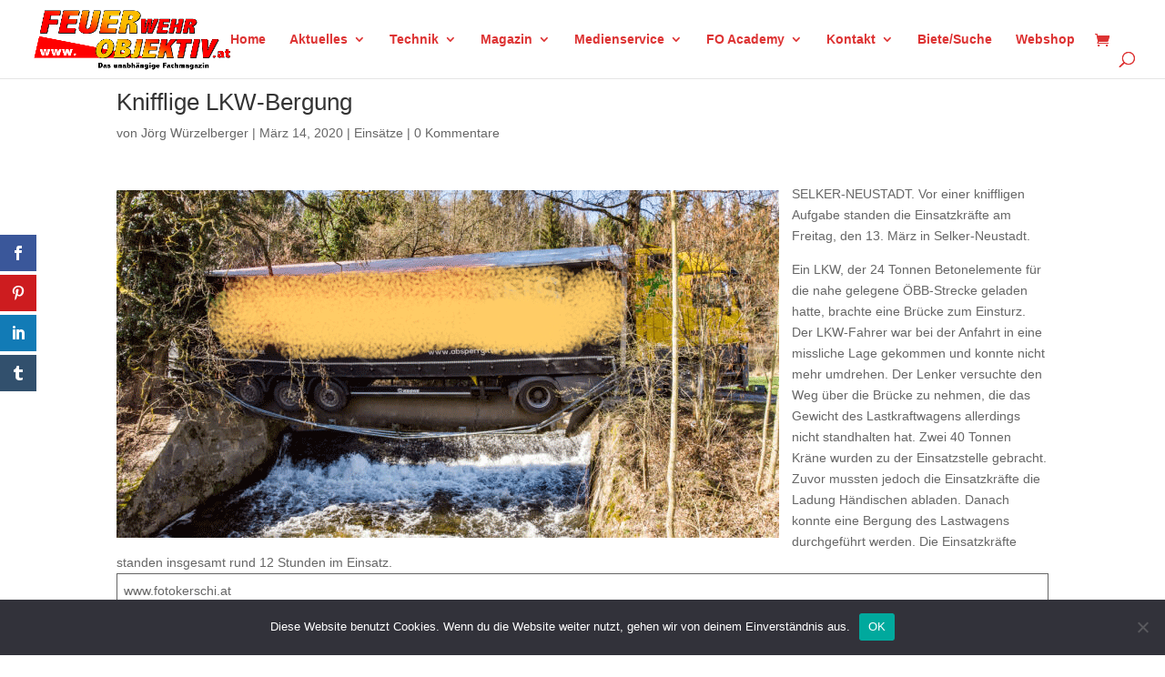

--- FILE ---
content_type: text/html; charset=utf-8
request_url: https://www.google.com/recaptcha/api2/anchor?ar=1&k=6LcezIMqAAAAABTZxSPZYj0Z6gU_fhy8HZfF0l1U&co=aHR0cHM6Ly93d3cuZmV1ZXJ3ZWhyb2JqZWt0aXYuYXQ6NDQz&hl=en&v=PoyoqOPhxBO7pBk68S4YbpHZ&size=invisible&anchor-ms=20000&execute-ms=30000&cb=4a99lxdplt01
body_size: 48862
content:
<!DOCTYPE HTML><html dir="ltr" lang="en"><head><meta http-equiv="Content-Type" content="text/html; charset=UTF-8">
<meta http-equiv="X-UA-Compatible" content="IE=edge">
<title>reCAPTCHA</title>
<style type="text/css">
/* cyrillic-ext */
@font-face {
  font-family: 'Roboto';
  font-style: normal;
  font-weight: 400;
  font-stretch: 100%;
  src: url(//fonts.gstatic.com/s/roboto/v48/KFO7CnqEu92Fr1ME7kSn66aGLdTylUAMa3GUBHMdazTgWw.woff2) format('woff2');
  unicode-range: U+0460-052F, U+1C80-1C8A, U+20B4, U+2DE0-2DFF, U+A640-A69F, U+FE2E-FE2F;
}
/* cyrillic */
@font-face {
  font-family: 'Roboto';
  font-style: normal;
  font-weight: 400;
  font-stretch: 100%;
  src: url(//fonts.gstatic.com/s/roboto/v48/KFO7CnqEu92Fr1ME7kSn66aGLdTylUAMa3iUBHMdazTgWw.woff2) format('woff2');
  unicode-range: U+0301, U+0400-045F, U+0490-0491, U+04B0-04B1, U+2116;
}
/* greek-ext */
@font-face {
  font-family: 'Roboto';
  font-style: normal;
  font-weight: 400;
  font-stretch: 100%;
  src: url(//fonts.gstatic.com/s/roboto/v48/KFO7CnqEu92Fr1ME7kSn66aGLdTylUAMa3CUBHMdazTgWw.woff2) format('woff2');
  unicode-range: U+1F00-1FFF;
}
/* greek */
@font-face {
  font-family: 'Roboto';
  font-style: normal;
  font-weight: 400;
  font-stretch: 100%;
  src: url(//fonts.gstatic.com/s/roboto/v48/KFO7CnqEu92Fr1ME7kSn66aGLdTylUAMa3-UBHMdazTgWw.woff2) format('woff2');
  unicode-range: U+0370-0377, U+037A-037F, U+0384-038A, U+038C, U+038E-03A1, U+03A3-03FF;
}
/* math */
@font-face {
  font-family: 'Roboto';
  font-style: normal;
  font-weight: 400;
  font-stretch: 100%;
  src: url(//fonts.gstatic.com/s/roboto/v48/KFO7CnqEu92Fr1ME7kSn66aGLdTylUAMawCUBHMdazTgWw.woff2) format('woff2');
  unicode-range: U+0302-0303, U+0305, U+0307-0308, U+0310, U+0312, U+0315, U+031A, U+0326-0327, U+032C, U+032F-0330, U+0332-0333, U+0338, U+033A, U+0346, U+034D, U+0391-03A1, U+03A3-03A9, U+03B1-03C9, U+03D1, U+03D5-03D6, U+03F0-03F1, U+03F4-03F5, U+2016-2017, U+2034-2038, U+203C, U+2040, U+2043, U+2047, U+2050, U+2057, U+205F, U+2070-2071, U+2074-208E, U+2090-209C, U+20D0-20DC, U+20E1, U+20E5-20EF, U+2100-2112, U+2114-2115, U+2117-2121, U+2123-214F, U+2190, U+2192, U+2194-21AE, U+21B0-21E5, U+21F1-21F2, U+21F4-2211, U+2213-2214, U+2216-22FF, U+2308-230B, U+2310, U+2319, U+231C-2321, U+2336-237A, U+237C, U+2395, U+239B-23B7, U+23D0, U+23DC-23E1, U+2474-2475, U+25AF, U+25B3, U+25B7, U+25BD, U+25C1, U+25CA, U+25CC, U+25FB, U+266D-266F, U+27C0-27FF, U+2900-2AFF, U+2B0E-2B11, U+2B30-2B4C, U+2BFE, U+3030, U+FF5B, U+FF5D, U+1D400-1D7FF, U+1EE00-1EEFF;
}
/* symbols */
@font-face {
  font-family: 'Roboto';
  font-style: normal;
  font-weight: 400;
  font-stretch: 100%;
  src: url(//fonts.gstatic.com/s/roboto/v48/KFO7CnqEu92Fr1ME7kSn66aGLdTylUAMaxKUBHMdazTgWw.woff2) format('woff2');
  unicode-range: U+0001-000C, U+000E-001F, U+007F-009F, U+20DD-20E0, U+20E2-20E4, U+2150-218F, U+2190, U+2192, U+2194-2199, U+21AF, U+21E6-21F0, U+21F3, U+2218-2219, U+2299, U+22C4-22C6, U+2300-243F, U+2440-244A, U+2460-24FF, U+25A0-27BF, U+2800-28FF, U+2921-2922, U+2981, U+29BF, U+29EB, U+2B00-2BFF, U+4DC0-4DFF, U+FFF9-FFFB, U+10140-1018E, U+10190-1019C, U+101A0, U+101D0-101FD, U+102E0-102FB, U+10E60-10E7E, U+1D2C0-1D2D3, U+1D2E0-1D37F, U+1F000-1F0FF, U+1F100-1F1AD, U+1F1E6-1F1FF, U+1F30D-1F30F, U+1F315, U+1F31C, U+1F31E, U+1F320-1F32C, U+1F336, U+1F378, U+1F37D, U+1F382, U+1F393-1F39F, U+1F3A7-1F3A8, U+1F3AC-1F3AF, U+1F3C2, U+1F3C4-1F3C6, U+1F3CA-1F3CE, U+1F3D4-1F3E0, U+1F3ED, U+1F3F1-1F3F3, U+1F3F5-1F3F7, U+1F408, U+1F415, U+1F41F, U+1F426, U+1F43F, U+1F441-1F442, U+1F444, U+1F446-1F449, U+1F44C-1F44E, U+1F453, U+1F46A, U+1F47D, U+1F4A3, U+1F4B0, U+1F4B3, U+1F4B9, U+1F4BB, U+1F4BF, U+1F4C8-1F4CB, U+1F4D6, U+1F4DA, U+1F4DF, U+1F4E3-1F4E6, U+1F4EA-1F4ED, U+1F4F7, U+1F4F9-1F4FB, U+1F4FD-1F4FE, U+1F503, U+1F507-1F50B, U+1F50D, U+1F512-1F513, U+1F53E-1F54A, U+1F54F-1F5FA, U+1F610, U+1F650-1F67F, U+1F687, U+1F68D, U+1F691, U+1F694, U+1F698, U+1F6AD, U+1F6B2, U+1F6B9-1F6BA, U+1F6BC, U+1F6C6-1F6CF, U+1F6D3-1F6D7, U+1F6E0-1F6EA, U+1F6F0-1F6F3, U+1F6F7-1F6FC, U+1F700-1F7FF, U+1F800-1F80B, U+1F810-1F847, U+1F850-1F859, U+1F860-1F887, U+1F890-1F8AD, U+1F8B0-1F8BB, U+1F8C0-1F8C1, U+1F900-1F90B, U+1F93B, U+1F946, U+1F984, U+1F996, U+1F9E9, U+1FA00-1FA6F, U+1FA70-1FA7C, U+1FA80-1FA89, U+1FA8F-1FAC6, U+1FACE-1FADC, U+1FADF-1FAE9, U+1FAF0-1FAF8, U+1FB00-1FBFF;
}
/* vietnamese */
@font-face {
  font-family: 'Roboto';
  font-style: normal;
  font-weight: 400;
  font-stretch: 100%;
  src: url(//fonts.gstatic.com/s/roboto/v48/KFO7CnqEu92Fr1ME7kSn66aGLdTylUAMa3OUBHMdazTgWw.woff2) format('woff2');
  unicode-range: U+0102-0103, U+0110-0111, U+0128-0129, U+0168-0169, U+01A0-01A1, U+01AF-01B0, U+0300-0301, U+0303-0304, U+0308-0309, U+0323, U+0329, U+1EA0-1EF9, U+20AB;
}
/* latin-ext */
@font-face {
  font-family: 'Roboto';
  font-style: normal;
  font-weight: 400;
  font-stretch: 100%;
  src: url(//fonts.gstatic.com/s/roboto/v48/KFO7CnqEu92Fr1ME7kSn66aGLdTylUAMa3KUBHMdazTgWw.woff2) format('woff2');
  unicode-range: U+0100-02BA, U+02BD-02C5, U+02C7-02CC, U+02CE-02D7, U+02DD-02FF, U+0304, U+0308, U+0329, U+1D00-1DBF, U+1E00-1E9F, U+1EF2-1EFF, U+2020, U+20A0-20AB, U+20AD-20C0, U+2113, U+2C60-2C7F, U+A720-A7FF;
}
/* latin */
@font-face {
  font-family: 'Roboto';
  font-style: normal;
  font-weight: 400;
  font-stretch: 100%;
  src: url(//fonts.gstatic.com/s/roboto/v48/KFO7CnqEu92Fr1ME7kSn66aGLdTylUAMa3yUBHMdazQ.woff2) format('woff2');
  unicode-range: U+0000-00FF, U+0131, U+0152-0153, U+02BB-02BC, U+02C6, U+02DA, U+02DC, U+0304, U+0308, U+0329, U+2000-206F, U+20AC, U+2122, U+2191, U+2193, U+2212, U+2215, U+FEFF, U+FFFD;
}
/* cyrillic-ext */
@font-face {
  font-family: 'Roboto';
  font-style: normal;
  font-weight: 500;
  font-stretch: 100%;
  src: url(//fonts.gstatic.com/s/roboto/v48/KFO7CnqEu92Fr1ME7kSn66aGLdTylUAMa3GUBHMdazTgWw.woff2) format('woff2');
  unicode-range: U+0460-052F, U+1C80-1C8A, U+20B4, U+2DE0-2DFF, U+A640-A69F, U+FE2E-FE2F;
}
/* cyrillic */
@font-face {
  font-family: 'Roboto';
  font-style: normal;
  font-weight: 500;
  font-stretch: 100%;
  src: url(//fonts.gstatic.com/s/roboto/v48/KFO7CnqEu92Fr1ME7kSn66aGLdTylUAMa3iUBHMdazTgWw.woff2) format('woff2');
  unicode-range: U+0301, U+0400-045F, U+0490-0491, U+04B0-04B1, U+2116;
}
/* greek-ext */
@font-face {
  font-family: 'Roboto';
  font-style: normal;
  font-weight: 500;
  font-stretch: 100%;
  src: url(//fonts.gstatic.com/s/roboto/v48/KFO7CnqEu92Fr1ME7kSn66aGLdTylUAMa3CUBHMdazTgWw.woff2) format('woff2');
  unicode-range: U+1F00-1FFF;
}
/* greek */
@font-face {
  font-family: 'Roboto';
  font-style: normal;
  font-weight: 500;
  font-stretch: 100%;
  src: url(//fonts.gstatic.com/s/roboto/v48/KFO7CnqEu92Fr1ME7kSn66aGLdTylUAMa3-UBHMdazTgWw.woff2) format('woff2');
  unicode-range: U+0370-0377, U+037A-037F, U+0384-038A, U+038C, U+038E-03A1, U+03A3-03FF;
}
/* math */
@font-face {
  font-family: 'Roboto';
  font-style: normal;
  font-weight: 500;
  font-stretch: 100%;
  src: url(//fonts.gstatic.com/s/roboto/v48/KFO7CnqEu92Fr1ME7kSn66aGLdTylUAMawCUBHMdazTgWw.woff2) format('woff2');
  unicode-range: U+0302-0303, U+0305, U+0307-0308, U+0310, U+0312, U+0315, U+031A, U+0326-0327, U+032C, U+032F-0330, U+0332-0333, U+0338, U+033A, U+0346, U+034D, U+0391-03A1, U+03A3-03A9, U+03B1-03C9, U+03D1, U+03D5-03D6, U+03F0-03F1, U+03F4-03F5, U+2016-2017, U+2034-2038, U+203C, U+2040, U+2043, U+2047, U+2050, U+2057, U+205F, U+2070-2071, U+2074-208E, U+2090-209C, U+20D0-20DC, U+20E1, U+20E5-20EF, U+2100-2112, U+2114-2115, U+2117-2121, U+2123-214F, U+2190, U+2192, U+2194-21AE, U+21B0-21E5, U+21F1-21F2, U+21F4-2211, U+2213-2214, U+2216-22FF, U+2308-230B, U+2310, U+2319, U+231C-2321, U+2336-237A, U+237C, U+2395, U+239B-23B7, U+23D0, U+23DC-23E1, U+2474-2475, U+25AF, U+25B3, U+25B7, U+25BD, U+25C1, U+25CA, U+25CC, U+25FB, U+266D-266F, U+27C0-27FF, U+2900-2AFF, U+2B0E-2B11, U+2B30-2B4C, U+2BFE, U+3030, U+FF5B, U+FF5D, U+1D400-1D7FF, U+1EE00-1EEFF;
}
/* symbols */
@font-face {
  font-family: 'Roboto';
  font-style: normal;
  font-weight: 500;
  font-stretch: 100%;
  src: url(//fonts.gstatic.com/s/roboto/v48/KFO7CnqEu92Fr1ME7kSn66aGLdTylUAMaxKUBHMdazTgWw.woff2) format('woff2');
  unicode-range: U+0001-000C, U+000E-001F, U+007F-009F, U+20DD-20E0, U+20E2-20E4, U+2150-218F, U+2190, U+2192, U+2194-2199, U+21AF, U+21E6-21F0, U+21F3, U+2218-2219, U+2299, U+22C4-22C6, U+2300-243F, U+2440-244A, U+2460-24FF, U+25A0-27BF, U+2800-28FF, U+2921-2922, U+2981, U+29BF, U+29EB, U+2B00-2BFF, U+4DC0-4DFF, U+FFF9-FFFB, U+10140-1018E, U+10190-1019C, U+101A0, U+101D0-101FD, U+102E0-102FB, U+10E60-10E7E, U+1D2C0-1D2D3, U+1D2E0-1D37F, U+1F000-1F0FF, U+1F100-1F1AD, U+1F1E6-1F1FF, U+1F30D-1F30F, U+1F315, U+1F31C, U+1F31E, U+1F320-1F32C, U+1F336, U+1F378, U+1F37D, U+1F382, U+1F393-1F39F, U+1F3A7-1F3A8, U+1F3AC-1F3AF, U+1F3C2, U+1F3C4-1F3C6, U+1F3CA-1F3CE, U+1F3D4-1F3E0, U+1F3ED, U+1F3F1-1F3F3, U+1F3F5-1F3F7, U+1F408, U+1F415, U+1F41F, U+1F426, U+1F43F, U+1F441-1F442, U+1F444, U+1F446-1F449, U+1F44C-1F44E, U+1F453, U+1F46A, U+1F47D, U+1F4A3, U+1F4B0, U+1F4B3, U+1F4B9, U+1F4BB, U+1F4BF, U+1F4C8-1F4CB, U+1F4D6, U+1F4DA, U+1F4DF, U+1F4E3-1F4E6, U+1F4EA-1F4ED, U+1F4F7, U+1F4F9-1F4FB, U+1F4FD-1F4FE, U+1F503, U+1F507-1F50B, U+1F50D, U+1F512-1F513, U+1F53E-1F54A, U+1F54F-1F5FA, U+1F610, U+1F650-1F67F, U+1F687, U+1F68D, U+1F691, U+1F694, U+1F698, U+1F6AD, U+1F6B2, U+1F6B9-1F6BA, U+1F6BC, U+1F6C6-1F6CF, U+1F6D3-1F6D7, U+1F6E0-1F6EA, U+1F6F0-1F6F3, U+1F6F7-1F6FC, U+1F700-1F7FF, U+1F800-1F80B, U+1F810-1F847, U+1F850-1F859, U+1F860-1F887, U+1F890-1F8AD, U+1F8B0-1F8BB, U+1F8C0-1F8C1, U+1F900-1F90B, U+1F93B, U+1F946, U+1F984, U+1F996, U+1F9E9, U+1FA00-1FA6F, U+1FA70-1FA7C, U+1FA80-1FA89, U+1FA8F-1FAC6, U+1FACE-1FADC, U+1FADF-1FAE9, U+1FAF0-1FAF8, U+1FB00-1FBFF;
}
/* vietnamese */
@font-face {
  font-family: 'Roboto';
  font-style: normal;
  font-weight: 500;
  font-stretch: 100%;
  src: url(//fonts.gstatic.com/s/roboto/v48/KFO7CnqEu92Fr1ME7kSn66aGLdTylUAMa3OUBHMdazTgWw.woff2) format('woff2');
  unicode-range: U+0102-0103, U+0110-0111, U+0128-0129, U+0168-0169, U+01A0-01A1, U+01AF-01B0, U+0300-0301, U+0303-0304, U+0308-0309, U+0323, U+0329, U+1EA0-1EF9, U+20AB;
}
/* latin-ext */
@font-face {
  font-family: 'Roboto';
  font-style: normal;
  font-weight: 500;
  font-stretch: 100%;
  src: url(//fonts.gstatic.com/s/roboto/v48/KFO7CnqEu92Fr1ME7kSn66aGLdTylUAMa3KUBHMdazTgWw.woff2) format('woff2');
  unicode-range: U+0100-02BA, U+02BD-02C5, U+02C7-02CC, U+02CE-02D7, U+02DD-02FF, U+0304, U+0308, U+0329, U+1D00-1DBF, U+1E00-1E9F, U+1EF2-1EFF, U+2020, U+20A0-20AB, U+20AD-20C0, U+2113, U+2C60-2C7F, U+A720-A7FF;
}
/* latin */
@font-face {
  font-family: 'Roboto';
  font-style: normal;
  font-weight: 500;
  font-stretch: 100%;
  src: url(//fonts.gstatic.com/s/roboto/v48/KFO7CnqEu92Fr1ME7kSn66aGLdTylUAMa3yUBHMdazQ.woff2) format('woff2');
  unicode-range: U+0000-00FF, U+0131, U+0152-0153, U+02BB-02BC, U+02C6, U+02DA, U+02DC, U+0304, U+0308, U+0329, U+2000-206F, U+20AC, U+2122, U+2191, U+2193, U+2212, U+2215, U+FEFF, U+FFFD;
}
/* cyrillic-ext */
@font-face {
  font-family: 'Roboto';
  font-style: normal;
  font-weight: 900;
  font-stretch: 100%;
  src: url(//fonts.gstatic.com/s/roboto/v48/KFO7CnqEu92Fr1ME7kSn66aGLdTylUAMa3GUBHMdazTgWw.woff2) format('woff2');
  unicode-range: U+0460-052F, U+1C80-1C8A, U+20B4, U+2DE0-2DFF, U+A640-A69F, U+FE2E-FE2F;
}
/* cyrillic */
@font-face {
  font-family: 'Roboto';
  font-style: normal;
  font-weight: 900;
  font-stretch: 100%;
  src: url(//fonts.gstatic.com/s/roboto/v48/KFO7CnqEu92Fr1ME7kSn66aGLdTylUAMa3iUBHMdazTgWw.woff2) format('woff2');
  unicode-range: U+0301, U+0400-045F, U+0490-0491, U+04B0-04B1, U+2116;
}
/* greek-ext */
@font-face {
  font-family: 'Roboto';
  font-style: normal;
  font-weight: 900;
  font-stretch: 100%;
  src: url(//fonts.gstatic.com/s/roboto/v48/KFO7CnqEu92Fr1ME7kSn66aGLdTylUAMa3CUBHMdazTgWw.woff2) format('woff2');
  unicode-range: U+1F00-1FFF;
}
/* greek */
@font-face {
  font-family: 'Roboto';
  font-style: normal;
  font-weight: 900;
  font-stretch: 100%;
  src: url(//fonts.gstatic.com/s/roboto/v48/KFO7CnqEu92Fr1ME7kSn66aGLdTylUAMa3-UBHMdazTgWw.woff2) format('woff2');
  unicode-range: U+0370-0377, U+037A-037F, U+0384-038A, U+038C, U+038E-03A1, U+03A3-03FF;
}
/* math */
@font-face {
  font-family: 'Roboto';
  font-style: normal;
  font-weight: 900;
  font-stretch: 100%;
  src: url(//fonts.gstatic.com/s/roboto/v48/KFO7CnqEu92Fr1ME7kSn66aGLdTylUAMawCUBHMdazTgWw.woff2) format('woff2');
  unicode-range: U+0302-0303, U+0305, U+0307-0308, U+0310, U+0312, U+0315, U+031A, U+0326-0327, U+032C, U+032F-0330, U+0332-0333, U+0338, U+033A, U+0346, U+034D, U+0391-03A1, U+03A3-03A9, U+03B1-03C9, U+03D1, U+03D5-03D6, U+03F0-03F1, U+03F4-03F5, U+2016-2017, U+2034-2038, U+203C, U+2040, U+2043, U+2047, U+2050, U+2057, U+205F, U+2070-2071, U+2074-208E, U+2090-209C, U+20D0-20DC, U+20E1, U+20E5-20EF, U+2100-2112, U+2114-2115, U+2117-2121, U+2123-214F, U+2190, U+2192, U+2194-21AE, U+21B0-21E5, U+21F1-21F2, U+21F4-2211, U+2213-2214, U+2216-22FF, U+2308-230B, U+2310, U+2319, U+231C-2321, U+2336-237A, U+237C, U+2395, U+239B-23B7, U+23D0, U+23DC-23E1, U+2474-2475, U+25AF, U+25B3, U+25B7, U+25BD, U+25C1, U+25CA, U+25CC, U+25FB, U+266D-266F, U+27C0-27FF, U+2900-2AFF, U+2B0E-2B11, U+2B30-2B4C, U+2BFE, U+3030, U+FF5B, U+FF5D, U+1D400-1D7FF, U+1EE00-1EEFF;
}
/* symbols */
@font-face {
  font-family: 'Roboto';
  font-style: normal;
  font-weight: 900;
  font-stretch: 100%;
  src: url(//fonts.gstatic.com/s/roboto/v48/KFO7CnqEu92Fr1ME7kSn66aGLdTylUAMaxKUBHMdazTgWw.woff2) format('woff2');
  unicode-range: U+0001-000C, U+000E-001F, U+007F-009F, U+20DD-20E0, U+20E2-20E4, U+2150-218F, U+2190, U+2192, U+2194-2199, U+21AF, U+21E6-21F0, U+21F3, U+2218-2219, U+2299, U+22C4-22C6, U+2300-243F, U+2440-244A, U+2460-24FF, U+25A0-27BF, U+2800-28FF, U+2921-2922, U+2981, U+29BF, U+29EB, U+2B00-2BFF, U+4DC0-4DFF, U+FFF9-FFFB, U+10140-1018E, U+10190-1019C, U+101A0, U+101D0-101FD, U+102E0-102FB, U+10E60-10E7E, U+1D2C0-1D2D3, U+1D2E0-1D37F, U+1F000-1F0FF, U+1F100-1F1AD, U+1F1E6-1F1FF, U+1F30D-1F30F, U+1F315, U+1F31C, U+1F31E, U+1F320-1F32C, U+1F336, U+1F378, U+1F37D, U+1F382, U+1F393-1F39F, U+1F3A7-1F3A8, U+1F3AC-1F3AF, U+1F3C2, U+1F3C4-1F3C6, U+1F3CA-1F3CE, U+1F3D4-1F3E0, U+1F3ED, U+1F3F1-1F3F3, U+1F3F5-1F3F7, U+1F408, U+1F415, U+1F41F, U+1F426, U+1F43F, U+1F441-1F442, U+1F444, U+1F446-1F449, U+1F44C-1F44E, U+1F453, U+1F46A, U+1F47D, U+1F4A3, U+1F4B0, U+1F4B3, U+1F4B9, U+1F4BB, U+1F4BF, U+1F4C8-1F4CB, U+1F4D6, U+1F4DA, U+1F4DF, U+1F4E3-1F4E6, U+1F4EA-1F4ED, U+1F4F7, U+1F4F9-1F4FB, U+1F4FD-1F4FE, U+1F503, U+1F507-1F50B, U+1F50D, U+1F512-1F513, U+1F53E-1F54A, U+1F54F-1F5FA, U+1F610, U+1F650-1F67F, U+1F687, U+1F68D, U+1F691, U+1F694, U+1F698, U+1F6AD, U+1F6B2, U+1F6B9-1F6BA, U+1F6BC, U+1F6C6-1F6CF, U+1F6D3-1F6D7, U+1F6E0-1F6EA, U+1F6F0-1F6F3, U+1F6F7-1F6FC, U+1F700-1F7FF, U+1F800-1F80B, U+1F810-1F847, U+1F850-1F859, U+1F860-1F887, U+1F890-1F8AD, U+1F8B0-1F8BB, U+1F8C0-1F8C1, U+1F900-1F90B, U+1F93B, U+1F946, U+1F984, U+1F996, U+1F9E9, U+1FA00-1FA6F, U+1FA70-1FA7C, U+1FA80-1FA89, U+1FA8F-1FAC6, U+1FACE-1FADC, U+1FADF-1FAE9, U+1FAF0-1FAF8, U+1FB00-1FBFF;
}
/* vietnamese */
@font-face {
  font-family: 'Roboto';
  font-style: normal;
  font-weight: 900;
  font-stretch: 100%;
  src: url(//fonts.gstatic.com/s/roboto/v48/KFO7CnqEu92Fr1ME7kSn66aGLdTylUAMa3OUBHMdazTgWw.woff2) format('woff2');
  unicode-range: U+0102-0103, U+0110-0111, U+0128-0129, U+0168-0169, U+01A0-01A1, U+01AF-01B0, U+0300-0301, U+0303-0304, U+0308-0309, U+0323, U+0329, U+1EA0-1EF9, U+20AB;
}
/* latin-ext */
@font-face {
  font-family: 'Roboto';
  font-style: normal;
  font-weight: 900;
  font-stretch: 100%;
  src: url(//fonts.gstatic.com/s/roboto/v48/KFO7CnqEu92Fr1ME7kSn66aGLdTylUAMa3KUBHMdazTgWw.woff2) format('woff2');
  unicode-range: U+0100-02BA, U+02BD-02C5, U+02C7-02CC, U+02CE-02D7, U+02DD-02FF, U+0304, U+0308, U+0329, U+1D00-1DBF, U+1E00-1E9F, U+1EF2-1EFF, U+2020, U+20A0-20AB, U+20AD-20C0, U+2113, U+2C60-2C7F, U+A720-A7FF;
}
/* latin */
@font-face {
  font-family: 'Roboto';
  font-style: normal;
  font-weight: 900;
  font-stretch: 100%;
  src: url(//fonts.gstatic.com/s/roboto/v48/KFO7CnqEu92Fr1ME7kSn66aGLdTylUAMa3yUBHMdazQ.woff2) format('woff2');
  unicode-range: U+0000-00FF, U+0131, U+0152-0153, U+02BB-02BC, U+02C6, U+02DA, U+02DC, U+0304, U+0308, U+0329, U+2000-206F, U+20AC, U+2122, U+2191, U+2193, U+2212, U+2215, U+FEFF, U+FFFD;
}

</style>
<link rel="stylesheet" type="text/css" href="https://www.gstatic.com/recaptcha/releases/PoyoqOPhxBO7pBk68S4YbpHZ/styles__ltr.css">
<script nonce="diAY3kFWRH8pOCnTijwZ6g" type="text/javascript">window['__recaptcha_api'] = 'https://www.google.com/recaptcha/api2/';</script>
<script type="text/javascript" src="https://www.gstatic.com/recaptcha/releases/PoyoqOPhxBO7pBk68S4YbpHZ/recaptcha__en.js" nonce="diAY3kFWRH8pOCnTijwZ6g">
      
    </script></head>
<body><div id="rc-anchor-alert" class="rc-anchor-alert"></div>
<input type="hidden" id="recaptcha-token" value="[base64]">
<script type="text/javascript" nonce="diAY3kFWRH8pOCnTijwZ6g">
      recaptcha.anchor.Main.init("[\x22ainput\x22,[\x22bgdata\x22,\x22\x22,\[base64]/[base64]/MjU1Ong/[base64]/[base64]/[base64]/[base64]/[base64]/[base64]/[base64]/[base64]/[base64]/[base64]/[base64]/[base64]/[base64]/[base64]/[base64]\\u003d\x22,\[base64]\\u003d\\u003d\x22,\x22wrITw5FBw6PDkn/DvHLDqWPDqsKSJS7DosKtwrnDr1UOwoIwL8KRwoJPL8KEWsONw63ClcOWNSHDksKfw4VCw45ww4TCgh9/Y3fDksO2w6vClhtrV8OCwrXCk8KFaA/DrsO3w7NZUsOsw5cBDsKpw5kLKMKtWRHCksKsKsO+QUjDr2h2wrslT2nChcKKwofDtMOowprDicOrfkIAwqjDj8K5wq0PVHTDv8OSfkPDjMOiVUDDqsO2w4QEQcOpccKEwpwLWX/Dq8Kjw7PDtgnCh8KCw5rCq0rDqsKewqYFTVdkAk4mwpXDtcO3az3DkBETbMOWw69qw446w6dRIFPCh8OZEXTCrMKBCsO9w7bDvQpYw7/CrEV1wqZhwrbDqxfDjsOzwotEGcKwwpHDrcOZw6DCnMKhwopQFwXDsAZ8a8O+wrvCucK4w6PDtMKEw6jCh8KmLcOaSGnCosOkwqwgMUZ8K8O1IH/ClcKOwpLCi8O7W8KjwrvDqW/DkMKGworDpFd2w47CrMK7MsOuJsOWVEVaCMKnZxdvJi7ClXV9w5dKPwlDC8OIw4/Du1nDu1TDpcOjGMOGQMOWwqfCtMK5wo3CkCcqw4hKw70QTGccwoHDncKrN3MJSsOdwqFjQcKnwrfCvzDDlsKKP8KTeMKZesKLWcKQw6ZXwrJsw7UPw647wqELeQXDuRfCg09/w7Atw50WPC/CmMKRwoLCrsO3BXTDqSDDj8KlwrjCkShVw7rDp8KqK8KdYcO0wqzDpUtMwpfCqDfDjMOSwpTCscK0FMKyAi01w5DCp1FIwogywr9WO1xGbHPDg8OBwrRBcRxLw6/CqQ/DijDDviwmPkdULQA+wp50w4fCicOCwp3Cn8K9dcOlw5cQwqcfwrEVwq3DksOJwq7DlsKhPsK1Cjs1aFRKX8OQw4dfw7MLwo06wrDCqTw+bHx+d8KLOsK7SlzCosOiYG5LwqXCocOHwpfCjHHDlVHCvsOxwpvChMKbw5M/wqLDu8OOw5rCuC92OMKawpLDrcKvw6wqeMO5w7vCocOAwoABDsO9EgXCqU8ywq/CucOBLHnDpT1Ww4RxZCpkZ3jChMOkeDMDw6tCwoMoUQRNanEOw5jDoMKywq9vwoYZFnUPRMKIPBhRI8KzwpPCrcKdWMO4QsOkw4rCtMKPDMObEsKqw6cLwroPwoDCmMKnw4QVwo5qw6fDm8KDI8KwV8KBVw/DisKNw6AVIEXCosO+Dm3Drx/DgXLCqXg1bz/[base64]/CsgDCn8OXbcK5wqk4WgHDl8KNPEA2w67CvcOfw7LClsK8UsOKwpluGEvCh8OjMzkewqjCmk7Cr8KWw5rDmEjDlUXCjMKpZWNVa8Kxw6oqUWHDi8Kfwpp6N3/CtsKdRsKtOSouDsKBWRQCPsOzQcK9P30yS8OIw6fDmsKnOMKebiZcw7DDtysIw5zCiyDDt8Kow6g5OWvClsKbEMKqPMOyRsKpHwJFw5scw5rCtiDCl8KcMUDCnMKxwrjDrsKGHcOxJ2YGOMKgwqXDphg1aE8OwoPDt8K4JMOPGWNXLMOewr/DuMKrw79Mw6LDmcOKdyrDr1t2XQYLQcOkwrdewoPDpn/DhMKvN8OGOsO0RQZJwrBxQRR2clR9wqYAw6HDvsKuFcK0w5XDuGzCrsOCJMOgw75xw7Quw6MCSUReSCbDthZ/d8Kkwp16UB7DssO1cm1Ow5h+TMOLCMOsZTMMw5UTB8Oww6/CmsK8WR/Cl8OxUkIhw5I3ZDhoasKWwprCjmJFHsO5w5rCi8KzwovDlhDCkcOOw7/DkcOdVsKxwr7DnsOnJMKZwq7DrsO6woA9R8O2wqoMw4rCkSocwr4bwpkBwo45ZS7CsiRmw6IQcsKfWcOAYsOXw7dlFMKnRcKqw4HClsOqS8Kew47Cmh4vVSDCqG3DtQPCj8Kewr9Twrgywr17E8Ksw7Ffw5lWCk/CisO5w6HClMOhwp3CisO4wqrDmjfCnsKlw5Ryw4E3w7HDpXrCoyvChnwAccOYw6dpw6DDjCDDo23ChhgoKR/Dg2LDqD4vw7kdH27Cm8Ozw63DmMOxwrlKLMK5dsOPD8OTAMKkwoMLwoMAMcOowpkgw5rDtSEwJMKdAcK7GcKYUUDCvsOrahfCk8O3w53DskbCoS4dGcO/w4/Cqz0Qbh5TwojCsMKWwq4Lw40Awp3CpD86w7/DosOtwqQiR3nCjMKMP0xVMSfDo8KTw6Utw657NcKpUkHCgmNhVcKcw7zDk3lkP0FUw6PClBAlw5EswojCl03Dmlg4OsK+V0TCpMKAwrIJTArDlB/ChxpkwrHDmcKUX8O0w6xSw4zCv8KCGFw/H8Ogw4jCusKLfsO9URTDr00DV8KIw6nCgBxqw5QUwpUrdW/DocO6dB3Dhl5USsO/w6koU2fCmX3DrcK/w7TDqB3CnMK9w6xwwo7DvhFXPno/K3RFw7kFw4XCrzLCszTDm2Bow5ViAFEmEDDDoMOcL8Ocw64sDy5pSz7DtcKbbmNKUUkBQsOZesKZBRRWYQzCtsO1W8KLImFQRjJ6dQAwwqnDnRlvLcKaworClwXCqyRjw60+woMaOEkqw5vCrnfCu2vDtMKew7h7w4w7XMOXw5s6wpfCh8KBAg/DhsONRMKPJ8Kfw4XDgcORw6HCqhXDlikqIRfCqyFSOEvCksOWw68YwpnDv8K+wpbDrCg0wpoBHmbDjQk8wofDrzbDo1BdwpHDjGPDtCzCqMKEwrMrLcOSEcKbw7zDhcK+WE4/w7bDmsOZAxMbVsOYdBPDqhkBw7DDp3xTYMODwpNrEzbDiFdqw5PDjcKRwpcAwpJrwq7DuMKjwpZLD2nCrR1uwpZkw7XCgsOuXMKYw43Ds8KwCjJxw6MnAMKrJR/Dp3BJTw7CvsKHdR7DqMOkw7nCkylgwqfDu8Okwr8Zw5HCkcOyw5jCq8KaJ8K1ZFFZSsOqw7guS2jDoMObwrzCmXzDjMOzw6XCgcKPZ25cXB7CvGfCsMKoNR3DohjDpCPDsMOMw5Rcwqdyw6XCmsKNwpbCmcKQImzDrcORw6JZGCcswoQ9IsOeN8KSLsKZwoJPw6/DmsOCw6ZjUsKqwrvCqTghwo3CksOZVMKtw7QVXcO9UsK6PMOabsKAw4DDl1zDgsK/NcKFdwrCrh3DulgywqFaw5rDqDbCiFTCtMK1acOXMgzDtcOpesKfWsKPaBvDhcObw6XDp2MPK8OHPMKaw4XDtjPDncOSwoPCrsK+G8O8w6DCvMO9wrPDlxcKLcKWU8O9RCwSRcO8bg/Dvx/Ds8KgUsKUXsKzwpbCgsKDGCzCiMKRwqHCjyNqw4vCsEIbScOdXQIdwpbDrCnDusKtw6fCisOPw64qBsOiwrrDp8KKNcOlwocSwp/DhsKywqrCgcKyNjkZwr9IXGrDp1LCkkvCkXrDkmHDscKaZjQIw7TCik3DnkAJZw/CjcOALMO+wr/[base64]/J8KkX3F3wpbCoxPDlcOhw6gTdXktdmXCuybCty80wrzDgh/[base64]/RDQuBHt/wrTCgsOXJ8Oyw6rCtcKJKSMNKzQXHkPCpijDjsOzKlLClsK4S8KzbcOawpoCw4A8w5HDvGk5f8OBw6sqC8OGw6TCk8KPG8OzYUvCi8KuN1HCqMOTGsOJw6jDvUbCkMOowoTDiEXDgw3Cg0zDjxV2wq4Gw7YhSsO1woZuBRV/[base64]/[base64]/CrlsxwohOf1vCiy/DhjjDjMOPwofChApDXMOBw5HDmcKKMAURDnlzwodhOsO6woLDnHgjwqMmWExPwqJKw4fCgjleaTlLw5AacsOxW8K/woXDgsKkw7Z5w6PCqAXDuMOmwrAFL8KuwrNNw6RfMEFZw6IONcKtG0DDlsOJLsOIUsKKI8OWGsOYTSjCj8OJOMO2wqAXEx9xwpXCsgHDkiTDgsOSOxTDtEcBwq5ALMKvwo8dw4tqW8KzCcO7Ay8ZFylfw4Q0w4/CiwXDpmtEw7zCgMOTMAo0B8OVwoLCo2MGw50fe8OUw5fCocKUwojDrnrCjHlDdkQNQMKJAsK/RcOFd8KVw7JPw7xVw7MlfcOcw5ZaJsOHfVRRU8Onw44Sw63Dny8pVQdmw4xxwqnChh94wrLDtcOSaQc8CcOvLGvCuQHCt8KwV8OscnfDqm/Ct8KMUMKpw75awoTCv8KoKU/Ct8KtV2BqwrhhQzrDtQ/DsSDDpXXDq0JAw6kZw7FVw7Few6I8w7zDlsOuUcKUTMKIwqHCqcONwo97RsOMTRnCqcKuwonCrsKFwrw6A0TCuH7Cj8OnCgMAw7zDiMKVTDTCklHDsS9Iw4/CvMO3aBBGbmwxwooJwrzCpDQ+wqJHaMOgwqEUw7xAw4HClxxsw6c9wojDpnMWQcKrfMKGFlvDtmNFdsORwr5lwrjCqSoAwrx2w6VqQMKTwpJRwrfDscOYwqgafhfDp3XDssKsWXTCr8OVJH/[base64]/wpfDuidXw6wOOcOsw5/DoQvDk8KqGMOewp0bwp9/[base64]/CoMOww6oFwqgPOxZ7acKRw6vDs0fDkMKfYMKjB8OBHcO2bGnDvsOYw7TDsQkiw63DvcKfw4DDpi8Awo3CisKjw6dNw4J+w6jDkEYHFWvClsOTGMOHw61fw4bDkw3CtmEVw7ZvwpzCszPDmnRwDMOnBHfDisKSGBjDuAQPAMKvwpbDk8KQWMKuHEF4w7pfAMO+w5/CkcKqw5zDnsKfBkBgwofCigctE8Kxw6rDhSJqN3LDgMKNwotJw5XDnVw3HcK/wpjDugvCsRITw57Ds8OawoPCpMOnw4M9ZsO1cANIacOgFlRzEkB2w5vDtHh6w7V2w55Sw4nDhQBsw4XCoCovwoFNwoRzcjLDj8KjwpNCw7VcEVtfw4hJw73CgsO5Fx5PLk7DjV7Cr8Ktwp/Dizsmw5oew5XDhifDm8K2w7jCg2FNwpN5wpwyesK9w7bDqTzDhicWQ3xiwpzCkTvDgXXCig1uwqTDjSnCrkMAw7c4w4zDlx7CucKzWMKMwpHDo8K0w68RSBNcw5tSHMKLwprCoG3CucKpwqk0wqfCnMKow6/CliQAwqnDtiZaG8OQajVGwrLClMK+w7PDumoAY8OfeMKLw4tbDcOwIF4Zwq46PcKaw7haw5wfw63DtmE4w7/DscKsw4nCp8OAA20JOcOPKxnDtm3DsCFuw6DCuMKkwobDu2PDgcKFJSvDvMKvwp3DrMOqYAPCpU/CuWxGwqPDjcKQfcKrRcKLwpx9wq7DjcKwwoM2w7PDsMOcw6LCkGHDtGF5EcOCw5xNDkjCosKpw7fChsOxwr/[base64]/TSAiXcOqYMKtwonCuAJuwpnCrwk5wrnDvsOHwpZdwrnCiG/CmV7CvcKyQ8Kke8OSw6gDwpl1wo3CrsOUYhpNSTnCh8Kow5pEw7TCvAluw7R7HcOFwo3Dj8KqQ8Kiwo7DlcO8wpEwwokpGE09w5JGL1PDlA/[base64]/Cj3XCnMOSb8OAw4bCt1NZwqdPw6RZwofCqMK+w6dyN1XDlhzDqBjCl8KsEMKdwok+w7LDv8OIIAvDsmjCg0XDjmzClsKgAcOSMMK8KFfDosKuwpbCnMOLYMO3w5nCv8OiDMOOEMO5D8O0w6llFMOoEsOsw4/[base64]/wp01w4lKRzI9HHhhwpgPfxLCqcKww6p/wpzCu1vDnQLDssOfw4DCqTDCjcOAZsOGw7Mpwr/Dhn0wLzoPJMK0Gi0ZNsO4GsK+agbCoE7Do8KVMgERwpMTw7J/wo7DhcOGcVsVXMOQw5LClSjCpHnCl8KWwqzCqkpTT3Yswronwr7CvkfCnhHChCJxwoHCvmDDnlDCoSnDq8Oww4w5w4QEDmjCnsKQwowcw41/[base64]/DpXnDncKcw5jDhkwdVVzDhwUEHnHCicOLw5ghVsKlVWAIwppkd1Bdw4jDjcOLw4jDvwQGwqBcWDccwq8lw6TCpCcNwoNNNMO+wpjCgMOQwr0xw7ttc8ODw7fDlsO8M8O3wrzCoHTDlFLCssOIwrvDmw8oNTdqwrnDvB3Cq8KyNSnCiAxtwqPCoiTCjA1Nw7pIwp/DksO4wptuwpTCpQTDssOnw7wRFwopwqwtKMKhw5PChnzDmEzClwbCtsOzw7h/[base64]/CqMK1OUxQUj5jRnN+w73CqMKtPS/CtcOdEWLCnH9kw44Fw5PCicK6w6IcJcOywqYTfj3ClcOLw69nIwfDq3x2wrDCvcOzw7PCnxvDrH7DqcK1wrw2w4oVSTYzw4LCvijCssKVwo1Uwo3Cm8KvW8KswpddwqBTwpjDrGrDvcOpM2bDgMO6w4vDj8OQfcKIw6BkwpYkclYTDhB1MzjDjF5RwqYMw4jCl8KNw6/DrcOvLcONwrwuMcK4DMKWwpvDg3IRHkfCq2bDoRvDoMK0w5fDmMOtwrp+w41QXhrDqS7CmVXChSPDgMOAw51rEcK4wpA9RsKOOMO0KcOfw4XCj8Kew6p5wpdjw6TDrgw3w7ABwp/DoCJ+ZMOHYMOFwrnDucKdXVgXw7nDhhVJXE5JYhbDmcKNesKcZxYcUsOlXMKiw7PClsOQw4DDlsOsbTDCncKXfcOVw7bCg8OCUX/CqE0swobClcKPHDfDgsK3w5vDnC7CvMK7asKrWMOyXMOHw4rCr8OaecOCwqxEwo1NLcOhwrkfwrtHPGVSwpsiwpbDssOXw61Wwp3CrMOQwoZcw5/[base64]/[base64]/CoXDCpMKIwp5BGsOUw67CmAbDnxHDhsKGdgtmwp0YLmhGTcKFwo0wAQLDgMOPwqIawp/DgcOoFkkcw7JPwoPDv8OWWhdZUMKnME9owoxVwr7Dr311HcKWw4oSOXN9Qm1eHnMTw40dQ8OYPcOaei7ChcOoKi/CmAfDvMOXY8OuBSY4X8Oiw7V1WcOxcw/DocOfO8Khw7NIwrMUKinCrcOFRMKZXgLCssKhw5Uzw6wKw4rCkcOcw7N/EGI3QcKww64ZMsOswoAXwoIJwrFNJ8K9BHXClcKBF8KTQ8KjFxzCusOGwqzCkMObZVlAw5vDuhAsBF/[base64]/[base64]/w44rFmwRX8OQZMK8IxDDgsOVwojCrkcLXsKEUAMlwpbDn8KoLcKieMKCw5lwwq/[base64]/wqdXbMOwSMOzfcOXHsK7wr/Dri1tw7I6w60Tw7tkw47Dn8KCworDmnjDvVPDu0xASMO9asOgwqltwoLDpw3DpsONAMOSwoIsXzEmw6gtwrEDQsKEw4QNFioYw57Cons8RcKfV2TCoTR6wrIcWnLDncO3f8ORw6TCgUZNw4zCpcK+XCDDplh3w5EdIMKed8KecRNsQsKWw7bDvMKWHA1jbTYbwo/CtgnClFnCrMOKbWw8McKnN8ONwroYB8ORw6vCvQrDljbChirCnmdewpxiXVx3w4LCrcKzdkPDhMOvw6vCuVNzwogGw4rDhBTChsKJBcKHwo/DnsKBw57CsiHDn8Ovw6NKGlLDssKewpDDmBp9w7llAh/DqwltUsOOw6DDknNfw6FoCXXDvcOnWTx5cVw3w5LCnMOJdkbDrw0gwqs+w5fCuMOvZsOVCcK0w6ANw6tgc8Kbwq3Cs8KCZ1HCl3XDhRMzwo7CuQdSU8KbcCVzExUTwpzCp8KHN2xrVwrCjMKBw5VUw5rCrMOIU8OyF8KBw6TCgl1HGH/DgyYQwoYfw7PDlMOOcjZlwq7Cu3R1w47Cg8OLPcOPW8KmdAV1w7DDoxLCsVPCuzteCMKtwqp0ZC4ZwrVTeyTCgiYPeMKhwpHCtBNLw5TCmjXCp8OnwrHDvhvDlsKFGsKvw57CkyzDrMOUwr7CtGTCtzgawrIkwoMIGHfCusKvw6PDpcO8Y8OXHi/CscKPTBIPw7cjaA7DlyfCv1kAHMO4NQTDrVvCn8OUwpPClsK7Tmk6w63CrMKJwqosw40Ww5/DkQ/ClsKCw4haw4t/w7dtwphqJsKmFlbDs8Odwq3DucOOYMKNw6bDuDEGdsOAXW/DvXNIdMKCYsOFw7VHQlx2wpUrwqLCvcOlXXvDl8OBasOkBcKbw6rCkz8sacK9wqsxI3PCsWPCkh3DvcKHw5kKBHnCsMK/[base64]/Cn8OaVA3Ck8KGGRAUwqjCu8KEwqJCbMKiw4cow7kiwqIXFjxObsKiwqlMwrvCikHCucOKDRHCrG3DksKcwpVyWElSHS/CkcOUD8KSTcKwecOCw7tZwpHDtcOsIMO6w4RIGMObOC3ClX0aw7/[base64]/[base64]/w4B0w4paw4RWZcKYFcOpwr/Dq15vesORw4HDm8KkI2V4wpvConXDr0rCri/CksK5QCVcE8OrTMOUw6ZPwqbChHjDlcO9w5bClsONw7UoZU5UWcKUaCPCg8ONFwofwqozwoPDo8O3w4XCmcOow4LCoGxnw7/CpcKmwpNFw6HDrwdzwqbDi8Kow4wMwrgeE8KOK8OJw7XDuHl6QnEowrvDtMKAwrTDqXvDgVHDvwrCtnDCiw7DsmE8wrwBejLCssKKw6jCjMKlw59EFCrCj8K4w5HDplt/NMKNwofCmRxfwrFUAFYgwqImIE7DqlEuw6gudU85wq3Cv0MtwppuP8KIfzHDjXzCr8OTw5DDsMKvL8K2wpkcwp/CusKZwpV4NsOvwr7CgsOKEMK8d0DDm8OMEFzDvEQlGcK1wrXCo8KGV8OWY8KwwrrCo2fCvB/CrCrDuhnClcKGayxQw4p0wrPDk8K9OnrDhFTCux4DwrbCmcKrNMK/wr0Uw65+wonCk8O3VMOuVHvCk8Kcwo3DoADCvjLDn8KHw7tVLcKSZmgGZMKUN8K9AMKzKlMuAcOrwr8qE13CicKHXsK4w7AEwqsxTHtnwp94wpTDj8KbYsKKwp4lw4jDvsKiwpfDmEYieMKYwoTDoF3DocO4w4BVwqsjwpfCicKRw5/DjhNgw4A8wr5fw6/DvwfDj38Zdj9dSsKCwp1VHMK9w6rDk1jDicOmw6tPRMOIWXTCn8KGUSQsYioAwpwnwrRtbBvDo8OGPmvDlsKGIn4KwpcpKcOgw6fCrgDCoVvCmwHDsMKDwovCjcOaVMKSbD7DslBuw7ROLsOfw4Isw4QhI8OuPkHDlMK/Y8Kjw73DiMKsc08AEsKnwofCnTBqwobDlGTCocOoYcKBMgzCmQDCvzvChsOaBETDnhAZwoZcAWReeMOBw7lkP8O0w7PCiDDCkn/[base64]/[base64]/NS/DlcOXwpTDh0/DvMKzw6wyw74QwpAawqgKE07CosOdZsOHEcOjX8KObcKnwr04wpJfcGNdT0ITw7vDjULDqW9dwr3CiMOwRws8ESvDlsKUGw9aMcKQICDDtcKEGB4LwrU2wqPCmcO9TEXCnSnDjsKdwqLDmMKjI0vDn2/Dq23CssO+AkDDsjMDPDzCrSpWw6/Dg8OrdT/DjhAGw4PCpcKow63CpcK7R2BsIgoKKcKuwqc5G8O0GHhVw74/[base64]/[base64]/[base64]/DpFQCwp3CkXzCsWMzMsKLwq/[base64]/CkR7Dp3tTagtwDcOFYwY8w6xdBcOQw6ZIwr1tDh4qw6AVwoDDocO4NcOXw4zCmzLDrmcGWUPDg8KxNxJpw6vCmwHCoMK3wp0nTTnDq8OyEkfDrMOiIjB8eMKJLcKhw6hYHg/Ds8Knw6zDkxDCgsONZ8KuSsKpUcO+XBV+A8KZwpbCrAgPwqxLN0bDsEnCrRLCm8KpFgIvwp7Dk8O8woHCvsK4w6ITwpoOw60Mw5Juwrk4wqfDkcKAw6xqwrhmY3DCpsKVwp0BwrFpwqNINcKxCMOiw7/[base64]/[base64]/wqd5U0jCucOYAsO5wq11w4BywoIRw41gwpMvw6vCnVfCt2YkQsOdBhlqXsOPKMO4DCjCljwhHmxHFV8yL8KawpJsw40mwprDgMOzA8KDPcK2w6rChsOdfmTDicKbw4HDrFAMwrhEw5nCr8KWNMKmIsOgETE5wrNEb8K6IGESw6/DhwzDqQVhwpIxbyfDssOJE1NNOgfDk8OowpEIMcKow7XDm8OOwp3DokA2QELDj8KAwrjDkAMnwq/DnsOBwqIFwp3DqMKhwpjCpcKdWxAPw6HCnl/[base64]/ClMKGw5/Dg29IKm9bw5pgOFgUWyvDmcKQwrRTS2lQI0k5wobCkU/DsEHDvTHCpCrDgMK0TmsQw4rDoSNYw5TCvcO9IR/DrcOIcMKUwqxnQ8K8w7BTOR7Dq2vDsn3DjkIAwphXw4IIcsKEw6YXwpV/LDwDwrbCozPDkwYowrlNIz/[base64]/CqMO5w5jDpSTCsjAVMFYiUMOAwoQobcOrw5/DlcKNP8O7TsKVwoobw5zDv2bCtsO0fXU3WwPDtsKSUMONwpfDs8KRSgfClAPCu25qw6nDjMOYw5kJw6zCtS7CqHTCgS0aUGYwJcKofMOnWcOnwqYWwo89CAXCr3Amw6IpEn7DoMO4wr9BbcKxwoE8QkVUwrJFw5lwYcK9elLDpEQ3VMOvOhcLRMO/wrgew7XDrcOHbQLDsC7DuxjCncOJMx/ChMOaw6nDkHjChMKpwrDDjRVaw6zDmsOjMTVJwpAWw6sjLRDDhFx5JcOLwpA/wrPDrTV1wotAeMOPRcKwwrjCjcK6woPCh28+wo5LwqvCtsOYwrfDn0TDk8OMOMKlw7/CoQFqA3E8NiPCk8KrwqFBwptaw6sdCMKAGsKEwqPDii/Ckyghw7dPFV/Dq8KkwphFUG5rI8KHwrsVY8OFYBB6wro+wqB+CQHClcOQw53CkcOLLCRww4jDlsKdwqzDmFHDmi7DhyzCp8Ovw4J1w74Yw5DDvhrCrjAGw7UHSy7DsMKbABvDs8KjDEDCqcOWCcODTDjDlcOzw7fCm39kNsO6w7TDvDE/w4YGwq7DjiNmw6FtW35vVcOKw45Ew45kwqo+L3gMw4QawrcfaD0vcMOPwrHDrD0cw49Ify4+VGXDvMKNw6V6ZcO9GcKoc8OlBcOhwp/ChQxww4zCpcK6acKWw4FgV8Khf0APF2sSw7law6dVZ8OAIVTDnTonEsO2wpnDt8KFwrkZLQTCgcO/bExVdMO4wrvCq8Kxw6HDjsOfwq7DmsOew6PCvkNtYcK/wogNZy4tw4zDiRzDjcOdw4jCuMOLFsOKwq7CnMKgwpnCnyI/woBtW8OLwrRkwoIHw5rDlMOdBVLCqFTCnHd0woouTMKSwpnDr8OjIcODw6nDjcK7w6wQTTLDksKyw4jChsKMMAbCunNQw5XDpgchwo/CqEfChkQdXFR/QsO+Dl94dGvDrUbCk8OZwrTCl8O2U1PCmW3CnhQwezLCi8OIw5VdwoxUw7RHw7NvQCLDl0vCi8OeBMObCcK/NiY3wofDvVUjw77Dt2/Du8OdFsOVaAfCgMO9wonDkMKNw7EMw4HCkMO/wrzCtXBqwql2L3zCk8KZw5bCqsKRTw0KGy8FwpEBTcKKwqtoMMOKwr7CsMO+wq/DpsKAw5hKw7jDlcO/w6Izwr5dwo/[base64]/CoRIKdcKqwoJSehQqbBHDlMKWw7wIdsKveMO5R0BLw40KwqjCtC/CrcK0w7vChMOFw5PDgWsswrTCmRA/[base64]/wr7CvS5NLcKVwofCm3gfw43DuMOuLcOiw5fCmcONan9Iw5PCl2cOwr7DksKBdHE0YMOBSRnDn8O6wonDiw5aPMKnDF7DusKbXRsgXMOaXW9Rw47Cq3kDw7pVNzfDt8OqwrDCucOhw4XDuMOvVMOmw4HCq8KsdcKMwqLDocKLw6PDtH0XN8Ofwr/DvMOLw6QPETkedcORw5rDnAVxw6lnw6XDt0tywqXDtkrCo8KIw7PDu8OAwprCscKjc8OeLcKzR8Onw7lPwrV9w6Jrw7jCocOdw44mR8KDa1LCkCjCuhrDssKiwrnCpk7CvsKzVzZzegLCnBDDjMOvK8OoHF/Cq8KeWHlwYsKNUHLCh8KfCMO3w5Mbf1IVw5rDhcKPwrXCoR04wo7CtcOJG8OieMO/QgPCpWZxQXnDi0nCj1jDuCEEw6lzYcOMw59RFMOPbcOrLMOVwpJxCzzDkcKbw4hWGsOfwq9CwonCpDd9w4PDhihke2AGKFnCv8Ojw6t/wpfDlcOSw7hPw77DrVcew7wAUMKQRMO+dsKhwo/CnMKbLyvCqkkvwrAawogxw4k4w6lTL8OBw73CgjIvSsOlFEjDr8KCDFjDtVtKUmLDlhXDsWjDscKuwoJNwoxwOxDDqB0owqDCnMK6w5dza8KaTE3DszHDjcKiw5hBLsKSw6kvZ8OGwpDCkMKWwr/DoMKDwot+w5oIYsOBwooUwr3Ckht7NcOWw7TCnSMlwrHCucO3QzpDw6F+w6DCm8KHwr0qDMKrwp8dwqLDkcOwC8KjGcO/w7BJAAPClcOHw5F+BjDDgG7DsQIQw4PCqn4zwpfDgcOcOsKGABE0wqjDh8KvD2fDpsK+IWnDkWnDnjXDtQEbAcOIPcKHGcOrw5FlwqoiwprCnsOIwqnDpCfDlMOpwrgaworCmwDDsg9HExp/ARTChMOewrJZCMKiwo1XwohRwpsOU8K9w7PCusODdT5fc8OMwrJxwo7ClypsMMOoYk/[base64]/DsnALw4rCrcKAc8OBw4tkV8KIXMK9w49TwpLDm8K/wrXDtTHClg3DsRXDtDfCt8O9CEbDgcOMw7hVRVLCmxTCpUXCkATDtyAUwobCu8K+Pn1Cwo8nw47DiMOMwokiNMKjUMKiw4cYwp5YW8K5w6TCiMO/w59cS8OUQRrCmAjDjcKeQg/CuRp+LMOOwqoDw5LDncKpOQjCqD8VKcKIK8OmCgY/wqAQH8OKG8OzSMOWwoR4wqdpdcOIw6sCYC5KwpBpYMKnwodSw7xywr3DtnhgXsOSwocOwpYJw4zCq8O3w5LCh8O6a8K7Aho5wrJoYsO5wqrDtzfCj8KhwrLCjMKVKB/[base64]/w6xvecOAc8KER8KMwqQGQ8KlwrI/Nj/Cm8K3dsK3wrDCh8OeEMKPID/CjnVSwoBMVyLCmAJgP8Kkwo/[base64]/CngFhwr85wrl7BcKEdxt6AyjCvcK1Vgx7PW9iwowgwpjCqBXCt0BZwpwcHcORdMOqwr5pY8O8FHs3wr/Cm8KxVMOqwr7DuEVmHcKuw4LCjMOxGgrDgMO0UsO8w4zDlMOyBMOjUMOQwqrCjGgnw64TwrfCpENnV8KTZwRyw4rCmAbCi8OwdcO3bcOhw5/[base64]/CicKfwpRTXsOPwrzCtjpyw6nDocOBcAvCtRBxNBTCnBrDlcKbw6guDRnDk3DDmsOowrY7wqzDt1LDjAYDwrnCqAbCp8OIE3I7B03CvwjDg8K8wpvDtMKuKVjClW3Do8K9Y8OIw7/[base64]/CmcO5woRqDcOcHz4TwqrDusOyVMOtw6DCsmvCmm8RbD8jYnDDlMKSwonCr1gjYcOhQ8Opw6PDosO3A8Ovw7c/BsOxwq4nwqlNwrPChMKBIcK/wrHDp8KJAsKBw7/DgMOsw73DrFLCqCFGw5cXLcKNwrTCjcKXX8K/[base64]/Dl8O1w5QOwp1nwrjDoTzCpcOsLk0wdMKEFQ4YAsOXwp7ClMO5w4DCh8Kewp7CoMKKeVvDk8O1wqHDqsO2AW0sw6VDKQR/ZcOCFMOuY8Khwr98wqFrFzItw4LDm3NswpQhw4XCihMVwrnCt8OHwoXCjg1pcQ58X2TCt8OnFwgzwoN8X8OrwphdEsOnN8Kaw6LDkDLDosOnw4nCgC5VwqTDninCkMKHZMKIwp/CpER/[base64]/w7bCkcOzwqDCqA/[base64]/[base64]/DhR7DjMOOewMywp0Ow515wpBswrHCs8KpdcOxwrHCocOASRBqw7w4w5NGZcOIOCxjwogJw6DDpsOsYCxVcMO+w67CmcO5wp7DnTIdFsKZDcKjR1wabGfCtnA+w5/Dr8K1wpvCqsKbw5DDucKswqc/wrbCvEknwpkuShBjecO8w7jChTrDmyPCp348w6jCpsOuUmTDv3k4KG3ChmfCgWI4wpxGw6TDi8Khw5PDk3DCh8Odw6LDrcKtw4JUEMKhG8OaSxVIGkQfb8Khw4NRwo5cwrtUw4IMw69+wq51w5HDlMOAL35Qw5tGZR/[base64]/CucO1LxfCsyTDnn/CrWM6w5DDvGVWVikmWsOJe8KwwobDt8KEMcKaw49GKsOvwprDp8KGw5DCgsKxwpfCsg/CkRTCqmtiP1bCgj7CmQDCkcOWFMK1LVx9dlTDhcOUblbDoMOWwqLDt8OdHGEzwrXDtVPDtsKIw486w4EoI8OMPMK+YcOpJDHDuxvCnsOZO1s/w7Z2wqBXwq3DpVEZa0g/[base64]/wphYMcK+BCXCnykEWiECS8KUw4HCg09xwpzDuMO1w6jCl1BRZgY/w6rDphvDhFcCWQ9FEcOEwqQgZMK3w6zDsApVBsOkwp7DsMK5V8KLFMOQwoV7c8KoKU0rbsOKw4DCmsObwqtWwoZMa3jDpj7DrcOfwrXDtsKgC0Imc39cGxTDoRTCrg/Dnld/wqzCkjrCsHPCrcOFw5Y+wqVdAUNjY8KNw6/DqUgswqvCkXNiwrTCjBAPwoQmwoRRw4YDwrLCr8O3IcO9w413Z2hpw6DDjGXCksOvTnBZwpjCug4bGsKCJwUlGgtfI8OowqPDvsKqWcKbwofDrQPDgx/CrBdww5rCvSHCngLDp8O0I3o1wo7CuEfDlzPDq8KfdRFqS8Kxw5EKNDfDosOzw5DCmcKKLMOgwrwVPSEmQ3HCgwTDhsK5CsKNWj/Cl3AIL8KiwppwwrVmwo7Cp8K0w4vCusKwXsOpYATCpMO0wq3DugRUwpsoFcKww55JA8OjE2/[base64]/Cn8OaK8KbwoPDsRzClEUFJsKpw49kwq1PGDdkw4rDoMOUPMOGCcK7w598wonDjDzDlcKgGR7DgS7CksOtw5NlNRHDjW1tw70Ew5YyMVvDqsODw5paAU3CtMKwSBXDvEM3wr/CggzCiE3DqiUbwqDDujDDqRVmF3VZw5zDlgfCvsKdTyFDRMOsO2HCicOgw5fDqBrDh8KGU3FNw45ZwoZJcQXCuwvDk8OOw756w6/Cih/Dvgl4wrvDhi9oPF0TwroCwoXDqMOjw4kpw5pCeMOZc3wbOCFfc2/CkMKhw7wzwr07w6vDusK3N8KfL8OOAXnCh3zDq8OnUQEUO1l9w4p8CnjDrMKkZ8KTworDj1jCscKZwprDg8KrwqPDt2TCqcKLVV7DqcKSwqHDssKYw5/[base64]/[base64]/Dt8O5L2PDpCBBADlQwqTCqwsqwoAYbVHCgcKiwrXDsQnCiATCkDYtwrfChcK7wp4Vwq1Bf0bDucKtw6DDkcO4T8OwDsODw552w5YwaA/DjcKcwovCrS8XTEDCsMO9VcOww7lWwrnCpGRfNMO2N8K2RGfDmklGMGLDpk/Di8KiwoIBSMKyWMKvw6dBG8OGC8O6w6PCuXnDlMOcw7YFOsOybREcI8Onw43Cv8Okw4rCsXZ6w4M4wr7Cr2c4Nh5jw6vCviTDvnsVb34mFQw5w57DqRtxJVJTasKIw7Yjw7zCp8O/b8OHw6JjFMK9ScKOWB1SwrHDoivDlsKqwp7CpnPDogzDoiwqTgcBXVQsBsK4wpZowrFocGVQw5HDvh1Bw4LDmlI2wr1cEm7CtxVWw6nCv8O5wq18FiTCjUfDncOeDsKTw7TDqlgTBsOlwpXDiMKjDVAFwpzDs8KMVcOvw53CiwbDqQ4fSsKqw6HCjcK1TcKYw5t/woUVFVvDs8KtGT5cIlrCq3vDkcKVw7rClMO6w4LCncORasKFwofDkzbDpSLDvEIdwobDr8KOBsKdLcKPEWlHwrM7woB8biPDoEp1w6DCpA/Cl05awrPDrzrDn2F0w6HCs3shw7gRw7zCuTLChDoww7nCuWVuFn9VZnrDphI4GcOKAgbCr8K/Z8KPwrluG8OuwpPCsMOxwrfCgwnCrF4cEARIEyYpw4rDsRt+Rz/CsHZBwovCv8O/[base64]/CWTDkMK6w4zDoT3Drhghw4LDigQOS0J7wqJTIsOSGcKjw7PDhmHCgk/CrsKTWMKfSwRUEyEJw73Dk8KUw6LCux9DRQrDtkImDcKbLh9oIjTDiEzClR0Mwq82wrMsaMOswplqw5QiwpJhdsOMcm8rPRDCv1zCpG8zQxAYXQXDlcKVw5cuw63Dh8Olw71LwoTCrcK/IwdHwoLCuzPCqHdxasOXYMOWwr/CucKRwrDCmsKsSU7DpMOVZmvDhDxfNUpdwoFNwqYCwrbCvcO1wqPCh8KfwqgqHSvDt1lUw7fCtMKlKjFow5sGw6Vdw7nDjcKtw5PDisOpfxJpwrAXwodvehDCicKLw6wmwpx3w6xQbzrCs8OpACV7KinDqcOEMMK9wpLCl8O4b8K5w4w/HcKuwqRNwoTCrsK2ZnxAwqImw7J4wqMfw5jDucKYD8Kdwo58JDPCuWxaw4Q+WyYpwqsAw6rDrMOcwpjDgcKow6IJwq5sEVrDv8KXworDtHnCgcO+bMKVw5PCmsKoX8OOP8OCaQfDpMKbWnLDpMKPE8O6aH7Cr8O1acOEw7VwXsKYw6DCtnB2w6kHbixDwr/DjXvDjcOrwpjDqsKpDyxfw7/[base64]/WB3Dn8OkFsKewoRcT8Ohwp1kGX7DoTrChynDnFzCjcOgD0rDksOyQsKHwr48GMKmOBzDq8KSDA0qB8KPETJiw6hMRcKCXSrDj8OqwobCszFNBcK0cxQjwqA7w6vCmsKIV8KgcMOTwrt/wo7CkcOGwrjCpHlGGMOqwqoZw6PDold3w4vDiRbDqcKnwpgfw4zChi/DsBNZw7RMEMKjw7rCh23DksKEwrrCqsOSwrEiVsObwrNlSMKwQMKuFcKow7jDm3Fsw4VcOxwnODsxbTXCgMKnPxjCt8OUScOqw7nCoR/DlcKtLC0ML8OdbCU/XMOAOBXDlRooNsKnw7XCn8KuPnjCt37DmMOzwoHCmsOtUcK/w4bCqCvCuMK8w4VIwpwvDyTCmywHwpc/[base64]/DlkFAXifDgkPDocKpwr9/w4TCr2lfwrHDpE0Fw77DrmILHsKJbcK0JsKkwrJUw5TDm8KMAmjDtUrDmCjDjR/DqHzChTvCozfDrsOzQ8KPOcKaFcKGcXDCrlIewprCjXEpE3k6IinDgU3CpxnCs8K/WkEowpB8wq9Bw7/[base64]/wr/DrcK2QcKJw7zCtsKVw5hJdMOmaMK4wrAQw6VdwpFDwo5iw5DDjsOZw7zCjmdCS8OoFsKqw41TwpfCn8K/[base64]/DpMKaw7p6fH81woLDpFbCuMK7w5cmw5zCsijCni8zTm3Ds1nDp28HHR3DmnPCncOCwp3DhsOXwr46TsO0AMOpw7rDkjvCtE7ChRDDsy/[base64]/wq/[base64]/DhQ1/TnnClVrChgAWWD5AwqMBw7TDjsO0wrQqBcO2ZhR2MsObS8KVWMKLw5l6w4h9GsKBIn8ywr7CucOnw4LDmRh0BmjCmS8kP8K9MjTCmXvDnSTCvsK1e8ODw7HDncOpXMOHV27CkMOSw756wrMNXMKhw5jDljfCu8O/MSJSwoovworCkATDqT3CuDMKwpBKIjLChsOdwr/DtsK+bsOwwp7CkirDk3hRUwLChjt0d2JcwofChMOWCMKLw7VTw5XCsiTCmsODRRnCvsOEwr3DgXU5w64ewo/ClmjCk8OHwrQvw780DCfCkzHDkcKGwrY4w7zDiMOawpDDj8KDVQAGwp3Cmz5NPjTCg8KdDsKlD8Oww6B+fsKWHMODwpkAP3VFPhojwqLDoGDDpnxGHMKmNHDDi8KIPBDCoMKjB8O1w4x6IlrChA90UwLDmXJIwo5swpXDg0kQw6w0BcK/THITA8KNw6RTwrdeelVPQsOfw4owfsKfV8KjQsKnRw3CtsO5w69Qw77DssOPw7bDtcO8TyHDhcKZA8O6IMOVVw\\u003d\\u003d\x22],null,[\x22conf\x22,null,\x226LcezIMqAAAAABTZxSPZYj0Z6gU_fhy8HZfF0l1U\x22,0,null,null,null,1,[21,125,63,73,95,87,41,43,42,83,102,105,109,121],[1017145,797],0,null,null,null,null,0,null,0,null,700,1,null,0,\[base64]/76lBhnEnQkZnOKMAhk\\u003d\x22,0,1,null,null,1,null,0,0,null,null,null,0],\x22https://www.feuerwehrobjektiv.at:443\x22,null,[3,1,1],null,null,null,1,3600,[\x22https://www.google.com/intl/en/policies/privacy/\x22,\x22https://www.google.com/intl/en/policies/terms/\x22],\x22mHqbRGPnl/uRNQYveqPAl3GDspKYtX+fnZPZZpePcpk\\u003d\x22,1,0,null,1,1768594721832,0,0,[216,42,227,159,103],null,[191,19,62,100,116],\x22RC-l7lV-j6l1FPrrQ\x22,null,null,null,null,null,\x220dAFcWeA6FnPwLSqLFBMJe3txkXTUqpu8rgksalGqh8aycCbn6lvv6Erw1OxLl0VU9dFRjQYgS33ROJ9Fz7swMY4t4DQzc-P4fzQ\x22,1768677521867]");
    </script></body></html>